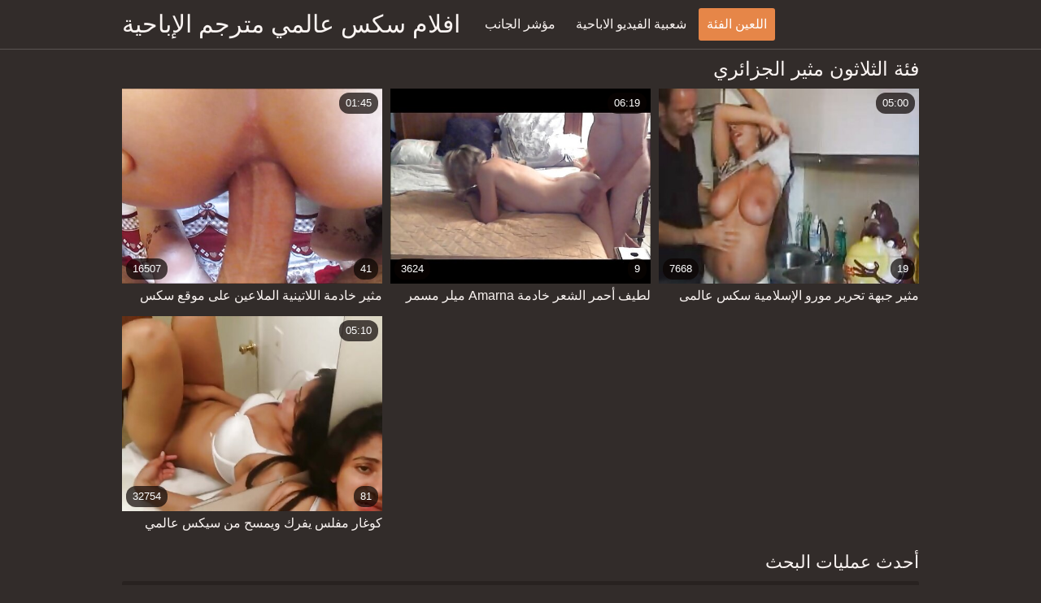

--- FILE ---
content_type: text/html; charset=UTF-8
request_url: https://ar.femeixxx.com/category/algerian
body_size: 3272
content:
<!DOCTYPE html><html lang="ar" dir="rtl"><head prefix="og: http://ogp.me/ns# fb: http://ogp.me/ns/fb# video: http://ogp.me/ns/video#">
	<meta charset="UTF-8"><meta name="description" content="الاستفادة الكاملة من الوصول غير المقيد إلى  مثير الجزائري الأفلام الإباحية مجانا في افلام سكس عالمي مترجم .  مثير الجزائري . نحن تحميل فقط جاذبية أفلام الكبار إكس إكس إكس إكس في كل العصور ، لذلك المشجعين الحقيقيين من قذف مني سكس عنيف المحتوى الاباحية سوف تكون قادرة على تقدير عملنا. سترى الفتيات مثير الساخنة والهواة النساء الأكثر جاذبية التي تتمتع شرعيا أن الحلو  مثير الجزائري العمل. ">
    <meta http-equiv="x-dns-prefetch-control" content="on">
    <base target="_blank">
	<meta name="robots" content="index,follow"> 
    <meta name="viewport" content="width=device-width, initial-scale=1">
	<link href="https://ar.femeixxx.com/css/all.css?version=18" rel="stylesheet" type="text/css">
	

	<title>مثير الجزائري سخيف  | افلام سكس عالمي مترجم  </title>
    <link rel="canonical" href="https://ar.femeixxx.com/category/algerian/">
    
	<meta property="og:locale" content="en_US">
	<meta property="og:title" content="Movies: أفلام إباحية ساخنة مجانية ">
	<meta property="og:description" content="الاستفادة الكاملة من الوصول غير المقيد إلى  مثير الجزائري الأفلام الإباحية مجانا في افلام سكس عالمي مترجم .  مثير الجزائري . نحن تحميل فقط جاذبية أفلام الكبار إكس إكس إكس إكس في كل العصور ، لذلك المشجعين الحقيقيين من قذف مني سكس عنيف المحتوى الاباحية سوف تكون قادرة على تقدير عملنا. سترى الفتيات مثير الساخنة والهواة النساء الأكثر جاذبية التي تتمتع شرعيا أن الحلو  مثير الجزائري العمل. ">
	<meta property="og:url" content="https://ar.femeixxx.com/">
	<meta property="og:site_name" content="افلام سكس عالمي مترجم ">
	<meta property="og:type" content="website">
		

<script src="https://ar.femeixxx.com/js/jquery.min.js"></script>
<script src="https://ar.femeixxx.com/js/jquery.lazyload.min.js"></script>





</head>    <body>
                <div class="hdr-xxxvideos_casa">

            <div class="wrppr-xxxvideos_casa">

                <a class="logo" href="https://ar.femeixxx.com">افلام سكس عالمي مترجم الإباحية </a>
                
                <div class="hdnvpn-xxxvideos_casa"><i class="fa fa-bars"></i></div>
                <ul>
                    <li ><a href="/"><i class="fa fa-home"></i> مؤشر الجانب </a></li>
                    <li><a href="/top.html"><i class="fa fa-eye"></i> شعبية الفيديو الاباحية </a></li>
                    <li class="active"><a href="/categories.html"><i class="fa fa-tags"></i> اللعين الفئة </a></li>
                </ul>
                
              

            </div>
            
        </div>
        <div class="wrppr-xxxvideos_casa">
            
            <div class="title">
                <h1>فئة الثلاثون  مثير الجزائري</h1>
            </div>

            
            <div class="thmb-xxxvideos_casas-wrppr-xxxvideos_casa">
				
                
                
                
                
   <div class="thmb-xxxvideos_casa">
                    <a href="/video/4912/%D9%85%D8%AB%D9%8A%D8%B1-%D8%AE%D8%A7%D8%AF%D9%85%D8%A9-%D8%A7%D9%84%D9%84%D8%A7%D8%AA%D9%8A%D9%86%D9%8A%D8%A9-%D8%A7%D9%84%D9%85%D9%84%D8%A7%D8%B9%D9%8A%D9%86-%D8%B9%D9%84%D9%89-%D9%85%D9%88%D9%82%D8%B9-%D8%B3%D9%83%D8%B3-%D9%85%D8%AA%D8%B1%D8%AC%D9%85-%D8%B9%D8%A7%D9%84%D9%85%D9%8A-%D8%A7%D9%84%D8%B5%D8%A8/">
                        <div class="thmbmg-xxxvideos_casa">
                            <img src="https://ar.femeixxx.com/media/thumbs/2/v04912.jpg?1660697194" class="lazy" width="500" height="375" data-original="https://ar.femeixxx.com/media/thumbs/2/v04912.jpg?1660697194" alt="مثير خادمة اللاتينية ..." style="display: block;">
                            <span class="meta rating"><i class="fa fa-thumbs-o-up"></i> 16507</span>
                            <span class="meta views"><i class="fa fa-eye"></i> 41</span>
                            <span class="meta dur"><i class="fa fa-clock-o"></i> 01:45</span>
                        </div>
                        <span class="name"><i class="fa fa-caret-right"></i> مثير خادمة اللاتينية الملاعين على موقع سكس مترجم عالمي الصب</span>
                    </a>
                                    </div>
                                    
                     <div class="thmb-xxxvideos_casa">
                    <a href="https://ar.femeixxx.com/link.php">
                        <div class="thmbmg-xxxvideos_casa">
                            <img src="https://ar.femeixxx.com/media/thumbs/2/v00492.jpg?1660355202" class="lazy" width="500" height="375" data-original="https://ar.femeixxx.com/media/thumbs/2/v00492.jpg?1660355202" alt="لطيف أحمر الشعر خادم ..." style="display: block;">
                            <span class="meta rating"><i class="fa fa-thumbs-o-up"></i> 3624</span>
                            <span class="meta views"><i class="fa fa-eye"></i> 9</span>
                            <span class="meta dur"><i class="fa fa-clock-o"></i> 06:19</span>
                        </div>
                        <span class="name"><i class="fa fa-caret-right"></i> لطيف أحمر الشعر خادمة Amarna ميلر مسمر من قبل الديوك السوداء الكبيرة سكس مساج عالمي</span>
                    </a>
                                    </div>
                                    
                     <div class="thmb-xxxvideos_casa">
                    <a href="/video/5081/%D9%85%D8%AB%D9%8A%D8%B1-%D8%AC%D8%A8%D9%87%D8%A9-%D8%AA%D8%AD%D8%B1%D9%8A%D8%B1-%D9%85%D9%88%D8%B1%D9%88-%D8%A7%D9%84%D8%A5%D8%B3%D9%84%D8%A7%D9%85%D9%8A%D8%A9-%D8%B3%D9%83%D8%B3-%D8%B9%D8%A7%D9%84%D9%85%D9%89-%D9%85%D8%AA%D8%B1%D8%AC%D9%85-%D9%88-%D9%84%D8%B7%D9%8A%D9%81-%D9%81%D9%8A-%D8%B3%D9%86-%D8%A7%D9%84%D9%85%D8%B1%D8%A7%D9%87%D9%82%D8%A9-%D8%AD%D8%B5%D8%A9-%D8%A7%D9%84%D8%AF%D9%8A%D9%83-%D8%B6%D8%AE%D9%85%D8%A9/">
                        <div class="thmbmg-xxxvideos_casa">
                            <img src="https://ar.femeixxx.com/media/thumbs/1/v05081.jpg?1660438932" class="lazy" width="500" height="375" data-original="https://ar.femeixxx.com/media/thumbs/1/v05081.jpg?1660438932" alt="مثير جبهة تحرير مورو ..." style="display: block;">
                            <span class="meta rating"><i class="fa fa-thumbs-o-up"></i> 7668</span>
                            <span class="meta views"><i class="fa fa-eye"></i> 19</span>
                            <span class="meta dur"><i class="fa fa-clock-o"></i> 05:00</span>
                        </div>
                        <span class="name"><i class="fa fa-caret-right"></i> مثير جبهة تحرير مورو الإسلامية سكس عالمى مترجم و لطيف في سن المراهقة حصة الديك ضخمة</span>
                    </a>
                                    </div>
                                    
                     <div class="thmb-xxxvideos_casa">
                    <a href="https://ar.femeixxx.com/link.php">
                        <div class="thmbmg-xxxvideos_casa">
                            <img src="https://ar.femeixxx.com/media/thumbs/2/v03142.jpg?1660695418" class="lazy" width="500" height="375" data-original="https://ar.femeixxx.com/media/thumbs/2/v03142.jpg?1660695418" alt="كوغار مفلس يفرك ويمس ..." style="display: block;">
                            <span class="meta rating"><i class="fa fa-thumbs-o-up"></i> 32754</span>
                            <span class="meta views"><i class="fa fa-eye"></i> 81</span>
                            <span class="meta dur"><i class="fa fa-clock-o"></i> 05:10</span>
                        </div>
                        <span class="name"><i class="fa fa-caret-right"></i> كوغار مفلس يفرك ويمسح من سيكس عالمي مترجم قبل كتي الياقوت</span>
                    </a>
                                    </div>
                                    
                     


                            </div>

	<style>
a.button {
    box-shadow: 0 1px 2px rgb(0 0 0 / 30%);
    text-align: center;
        font-size: 16px;
    display: inline-block;
    background: #5a637;
    margin: 2;
    border-radius: 4px;
    min-width: 10px;
    border: 1px solid rgb(230,134,72);
    padding: 10px;
    color: #fff;
    cursor: pointer;
    line-height: 1;
    }
    a.button.current {
  
    background: rgb(230,134,72);
    text-align: center;
        font-size: 16px;
    display: inline-block;

 
    border-radius: 4px;
    min-width: 10px;
     box-shadow: 0 1px 2px rgb(0 0 0 / 30%); 
    padding: 10px;
    color: #fff;
    cursor: pointer;
     line-height: 1;   
    } 
    
    .paginator {    width: 100%;
    overflow: hidden;
    text-align: center;
    font-size: 0;
    padding: 10px 0 0 0;  }
    
    .paginator a {   color: #fff;
    text-decoration: none;}
    .paginator a:hover {   color: #fff; 
     background:rgb(230,134,72);
    }
   

		</style>		




			
                        
   			            <h2>أحدث عمليات البحث </h2>
            <div class="srchswrp-xxxvideos_casa">
                <ul>
                	                 <li><a href="/tag/122/"><span><i class="fa fa-check-square-o"></i>	sex عالمى مترجم</span></a></li><li><a href="/tag/35/"><span><i class="fa fa-check-square-o"></i>	sex عالمي مترجم</span></a></li><li><a href="/tag/95/"><span><i class="fa fa-check-square-o"></i>	sex مترجم عالمي</span></a></li><li><a href="/tag/67/"><span><i class="fa fa-check-square-o"></i>	xnxx سكس عالمي</span></a></li><li><a href="/tag/26/"><span><i class="fa fa-check-square-o"></i>	xnxxسكس عالمي مترجم</span></a></li><li><a href="/tag/89/"><span><i class="fa fa-check-square-o"></i>	اباحي عالمي مترجم</span></a></li><li><a href="/tag/117/"><span><i class="fa fa-check-square-o"></i>	اجمل افلام سكس عالمي</span></a></li><li><a href="/tag/114/"><span><i class="fa fa-check-square-o"></i>	احترافي عالمي مترجم</span></a></li><li><a href="/tag/97/"><span><i class="fa fa-check-square-o"></i>	افلام جنس عالمي</span></a></li><li><a href="/tag/81/"><span><i class="fa fa-check-square-o"></i>	افلام سكس اجنبي عالمي</span></a></li><li><a href="/tag/50/"><span><i class="fa fa-check-square-o"></i>	افلام سكس تويتر عالمي</span></a></li><li><a href="/tag/103/"><span><i class="fa fa-check-square-o"></i>	افلام سكس تويتر عالمي مترجم</span></a></li><li><a href="/tag/34/"><span><i class="fa fa-check-square-o"></i>	افلام سكس عالمى</span></a></li><li><a href="/tag/4/"><span><i class="fa fa-check-square-o"></i>	افلام سكس عالمي</span></a></li><li><a href="/tag/32/"><span><i class="fa fa-check-square-o"></i>	افلام سكس عالمي تويتر</span></a></li><li><a href="/tag/5/"><span><i class="fa fa-check-square-o"></i>	افلام سكس عالميه</span></a></li><li><a href="/tag/24/"><span><i class="fa fa-check-square-o"></i>	افلام سكس عالميه مترجمه</span></a></li><li><a href="/tag/105/"><span><i class="fa fa-check-square-o"></i>	افلام سكس عربي عالمي</span></a></li><li><a href="/tag/44/"><span><i class="fa fa-check-square-o"></i>	افلام سكس عربي وعالمي</span></a></li><li><a href="/tag/19/"><span><i class="fa fa-check-square-o"></i>	افلام سكس مترجم عالمي</span></a></li><li><a href="/tag/87/"><span><i class="fa fa-check-square-o"></i>	افلام سكس محارم عالمي</span></a></li><li><a href="/tag/100/"><span><i class="fa fa-check-square-o"></i>	افلام سيكس عالمي</span></a></li><li><a href="/tag/42/"><span><i class="fa fa-check-square-o"></i>	افلام عالمي مترجم</span></a></li><li><a href="/tag/92/"><span><i class="fa fa-check-square-o"></i>	اكبر موقع سكس عالمي مترجم</span></a></li><li><a href="/tag/109/"><span><i class="fa fa-check-square-o"></i>	السكس العالمى المترجم</span></a></li><li><a href="/tag/68/"><span><i class="fa fa-check-square-o"></i>	السكس العالمي مترجم</span></a></li><li><a href="/tag/102/"><span><i class="fa fa-check-square-o"></i>	العالمي مترجم سكس</span></a></li><li><a href="/tag/45/"><span><i class="fa fa-check-square-o"></i>	بورنو عالمي مترجم</span></a></li><li><a href="/tag/63/"><span><i class="fa fa-check-square-o"></i>	تحميل سكس عالمي</span></a></li><li><a href="/tag/83/"><span><i class="fa fa-check-square-o"></i>	ترجمة سكس عالمي</span></a></li><li><a href="/tag/108/"><span><i class="fa fa-check-square-o"></i>	تغريدات سكس عالمي</span></a></li><li><a href="/tag/107/"><span><i class="fa fa-check-square-o"></i>	تغريدات سكس عالمي مترجم</span></a></li><li><a href="/tag/79/"><span><i class="fa fa-check-square-o"></i>	تنزيل سكس عالمي مترجم</span></a></li><li><a href="/tag/58/"><span><i class="fa fa-check-square-o"></i>	تويتر سكس مترجم عالمي</span></a></li><li><a href="/tag/12/"><span><i class="fa fa-check-square-o"></i>	تويتر عالمي مترجم</span></a></li><li><a href="/tag/59/"><span><i class="fa fa-check-square-o"></i>	تويتر مترجم عالمي</span></a></li><li><a href="/tag/82/"><span><i class="fa fa-check-square-o"></i>	تويترسكس عالمي مترجم</span></a></li><li><a href="/tag/110/"><span><i class="fa fa-check-square-o"></i>	جنس عالمى مترجم</span></a></li><li><a href="/tag/37/"><span><i class="fa fa-check-square-o"></i>	جنس عالمي مترجم</span></a></li><li><a href="/tag/104/"><span><i class="fa fa-check-square-o"></i>	جنس مترجم عالمي</span></a></li>
                	          
                	                </ul>
            </div>
	        
                        <div style="margin: 15px 0px;">
                <p></p>
            </div>
                    </div>






        <div class="ftr-xxxvideos_casa">

            <div class="wrppr-xxxvideos_casa">
                <p><span>افلام سكس عالمي مترجم </span></p>
                <p> All 2021 جميع الحقوق محفوظة. </p>

            </div>

        </div>
        <script src="https://ar.femeixxx.com/js/meta.js"></script>
            
    
</body></html>